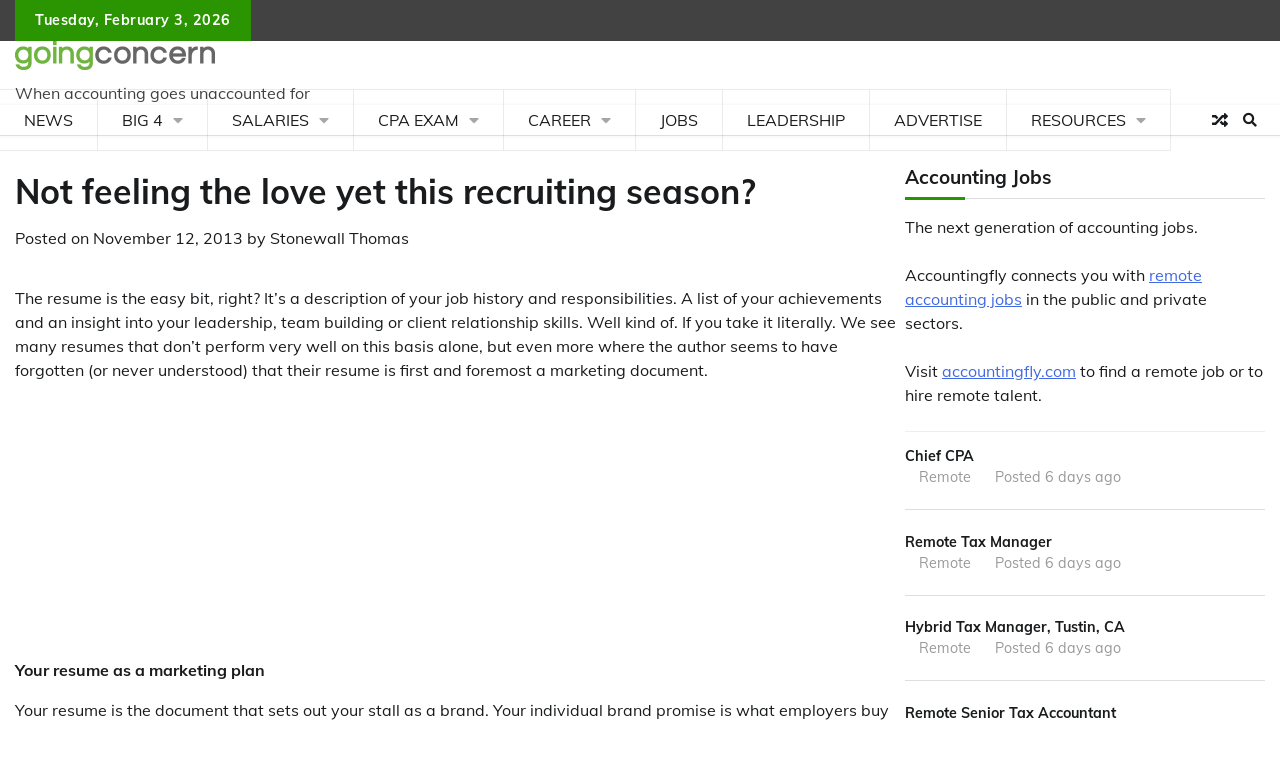

--- FILE ---
content_type: text/plain; charset=utf-8
request_url: https://ads.adthrive.com/http-api/cv2
body_size: 5453
content:
{"om":["00xbjwwl","04897otm","07qjzu81","0cpicd1q","0hly8ynw","0iyi1awv","0kl5wonw","0s298m4lr19","0sm4lr19","1","1011_302_56233468","1011_302_56233470","1011_302_56233474","1011_302_56233497","1011_302_56241522","1011_302_56273321","1011_302_56273331","1011_302_56862480","1011_302_57035139","1011_302_57035160","102011_cr_239_423a19bfd07892a3a87fc9a5ffd5f515","102017_574172_ssl","1028_8728253","10ua7afe","110_584799581434975825","11142692","11509227","11769257","1185:1610326628","11896988","12010080","12010084","12010088","12174192","124682_772","124843_10","124844_24","124848_8","124853_8","126xosdr","12850756","12gfb8kp","1891/84806","1891/84814","1g5heict","1h7yhpl7","201839500","202430_200_EAAYACogfp82etiOdza92P7KkqCzDPazG1s0NmTQfyLljZ.q7ScyBDr2wK8_","202469197","206_547788","206_549410","2132:43435717","2132:43435725","2132:44848335","2132:45919811","2132:45935979","2132:45999652","2149:11769257","2179:578606630524081767","2179:582951563441954070","2249:650662457","2249:674673691","2249:674673728","2249:691910064","2249:704141019","2249:705239031","2307:00xbjwwl","2307:0gpaphas","2307:4c9wb6f0","2307:66r1jy9h","2307:6wbm92qr","2307:7uqs49qv","2307:88rv7n3t","2307:8dcdpkib","2307:8orkh93v","2307:9aisslzz","2307:9nex8xyd","2307:9ofmoaig","2307:at2pj4cu","2307:b3dfwyv7","2307:c0mw623r","2307:cjlwanai","2307:f04zcoco","2307:gd373wr7","2307:gi7efte4","2307:gj0xdd62","2307:hl6onnny","2307:hxxvnqg0","2307:ib54byn2","2307:iub967ae","2307:j4r0agpc","2307:jzqxffb2","2307:kr427sl9","2307:m6ced65q","2307:mfsmf6ch","2307:nwbpobii","2307:o5diuqyc","2307:o8icj9qr","2307:owpdp17p","2307:pj4s1p9u","2307:ppn03peq","2307:pvgx7ymi","2307:r8iau6rq","2307:s2ahu2ae","2307:s4s41bit","2307:szopg7lx","2307:u4atmpu4","2307:v958nz4c","2307:wxzrfcvs","2307:x7xpgcfc","2307:xc88kxs9","2307:z6qg0sig","2307:zjn6yvkc","2307:zp0ia0an","2307:zqr5evgv","2307:zsvdh1xi","23298t9uf9c","23595974","23t9uf9c","2409_15064_70_85445193","2409_15064_70_85690537","2409_25495_176_CR52241421","2409_25495_176_CR52246439","25_87z6cimm","25_8b5u826e","25_cfnass1q","25_g511rwow","25_sgaw7i5o","25_sqmqxvaf","25_ti0s3bz3","25_utberk8n","25_vfvpfnp8","25_yi6qlg3p","2662_200562_8166427","2662_200562_8168483","2662_200562_8168520","2662_200562_8168586","2676:85402277","2676:85690708","2676:86082699","2676:86082782","2676:86082794","2676:86083008","2676:86087985","2676:86698138","2676:86698143","2676:86698169","2676:86739704","2676:87046900","2676:87111875","2715_9888_262592","28933536","29414696","2974:7994051","2974:8154407","2974:8168472","2fe57c84-903e-47e0-8054-35479b374b2e","2ud6yh0p","2whm7rx3","3018/7d9f2aa7bd3d5093dd2f5f97a1b342e1","3018/cd2998e101b5f5d108a9d90e2bee2e18","308_125204_13","33145655","33419360","33593946","33604871","33637455","33652172","34182009","34eys5wu","3636:6286606","3646_185414_T26335189","3658_104709_hl6onnny","3658_106750_nbbqie61","3658_1406006_T26266020","3658_1406006_T26266040","3658_1406006_T26266044","3658_142885_T26442534","3658_15078_wxzrfcvs","3658_15211_pqmap2ix","3658_15756_cjlwanai","3658_193430_u9vfnfew","3658_203382_o8icj9qr","3658_22070_9aisslzz","3658_22070_eyprp485","3658_24589_T26477918","3658_252262_T26565232","3658_68620_T26526141","3658_93957_T26479487","3702_139777_T26561386","381513943572","39989240","39989249","3eygb4a4","3hkzqiet","3k298p5kuh1","3kp5kuh1","3x0i061s","409_225976","409_227230","41206445","42231859","42231876","42604842","43919974","43919976","43919986","43a7ptxe","44023623","44629254","458901553568","45980824","47192068","47633464","481703827","48417837","485027845327","48877306","4941614","4aqwokyz","4c9wb6f0","4cp2j2b8","4etfwvf1","4fk9nxse","4yesq9qe","5126511943","514819301","52136743","52734146","5316_139700_3cdf5be4-408f-43d7-a14f-b5d558e7b1b2","5316_139700_44d12f53-720c-4d77-aa3f-2c657f68dcfa","5316_139700_4d1cd346-a76c-4afb-b622-5399a9f93e76","5316_139700_6aefc6d3-264a-439b-b013-75aa5c48e883","5316_139700_6c959581-703e-4900-a4be-657acf4c3182","5316_139700_72add4e5-77ac-450e-a737-601ca216e99a","5316_139700_76cc1210-8fb0-4395-b272-aa369e25ed01","5316_139700_b801ca60-9d5a-4262-8563-b7f8aef0484d","5316_139700_bd0b86af-29f5-418b-9bb4-3aa99ec783bd","5316_139700_cbda64c5-11d0-46f9-8941-2ca24d2911d8","5316_139700_e57da5d6-bc41-40d9-9688-87a11ae6ec85","5316_139700_fd97502e-2b85-4f6c-8c91-717ddf767abc","53v6aquw","547788","549410","5510:2whm7rx3","5510:5wde916w","5510:m7oqeimq","5510:q855phcn","5510:wu5bm8g3","5510:x0ybtbv9","55763523","557_409_220139","557_409_220363","557_409_223589","557_409_228055","557_409_228085","559992","56071098","56341213","5636:12023784","5636:12023788","564549740","56635945","5670:8168520","5826591541","588062576109","591536735774266318","593990134972947703","59664236","59664270","59873223","59873230","59873231","5azq6tsm","5g9x6tt0","5j2wfnhs","5l03u8j0","5wde916w","6026507537","6026599647","60638194","609577512","60966179","60969286","60f5a06w","61210719","61444664","61563729","618876699","618980679","619089559","61916211","61916223","61916229","61932920","62187798","6226527055","6226530649","6226563661","624333042214","6250_66552_1135393414","6250_66552_1135893354","6250_66552_1165892183","627506494","628013471","628013474","628015148","628086965","628153053","628153173","628222860","628223277","628360579","628360582","628444259","628444349","628444433","628444439","628456379","628456382","628456391","628622163","628622169","628622172","628622178","628622241","628622244","628622247","628622250","628683371","628687043","628687157","628687460","628687463","628803013","628841673","629007394","629009180","629167998","629168001","629168010","629168565","629171196","629171202","629234167","62950770","629573857","62978299","62978305","62980385","62981075","63037884","630928655","63093165","63166899","63189964","63224536","632270819","632284028","632426865","632526247","6365_61796_784880263591","6365_61796_785326944621","6365_61796_793380707033","636910768489","644877544","651637459","651637462","6547_67916_RGr9T6oAJ8UecEoB66K1","659216891404","659713728691","66m08xhz","673375558002","680597458938","683821359302","697859082","699227395","6ejtrnf9","6l5qanx0","6qh50f77","6wbm92qr","6zt4aowl","702397981","702423494","705115233","705115332","705115442","705115523","705127202","708727053","717200291676","720334099112","720334099872","73mggl4h","74243_74_18482789","74243_74_18482790","74243_74_18482791","74243_74_18482792","77298gj3an4","77gj3an4","78827824","794699395351","795411476346","795525992576","7969_149355_43422062","7969_149355_44848335","7969_149355_45195379","7969_149355_45935979","7fc6xgyo","7ort8nmm","8152859","8152879","8160967","8193073","8193076","8193078","86082706","86509229","8831024240_564549740","8b5u826e","8becnbf0","8orkh93v","8ugy5vhx","8ul426rx","8vksyva6","9057/0328842c8f1d017570ede5c97267f40d","9057/0da634e56b4dee1eb149a27fcef83898","9057/211d1f0fa71d1a58cabee51f2180e38f","9057/dd7318a7d95d5a7a6d9f5e7bf8fc01cd","90_12764879","9242758","93_ozjg3ycj","9598847","97_8152859","97_8152879","9925w9vu","9a05ba58","9aisslzz","9d5f8vic","9nex8xyd","9ttmw0rw","UVTSxpXK5RI","a2298uqytjp","a3fs8a8c","a3ts2hcp","alhocaus","arkbrnjf","axw5pt53","b3dfwyv7","b4fc2141","b5idbd4d","b90cwbcd","bd5xg6f6","bmp4lbzm","bpwmigtk","bwthmrr1","byqkk79m","c0mw623r","c1hsjx06","c6alwlug","cjlwanai","ckmb4c3j","cp5md72y","cr-1oplzoysu9vd","cr-8itw2d8r87rgv2","cr-98txxk5qubxf","cr-Bitc7n_p9iw__vat__49i_k_6v6_h_jce2vm6d_6bZbwgokm","cr-aawz2m6pubwj","cr-cho5tqv9ubwe","cr-dgoj26rbuatj","cr-j4fdgk8bu9vd","cr-j4fdgk8buatj","cr-n6ts81bduatj","cr-r5fqbsaru9vd","cr-r5fqbsarubwe","csa082xz","ct0wxkj7","d7jlfyzd","ddr52z0n","dft15s69","e2c76his","efvt03on","er298dsqbfc","erdsqbfc","ey8vsnzk","f04zcoco","f0u03q6w","fb1kd5h9","fdujxvyb","fjzzyur4","fpbj0p83","ftc00m9l","g7298oe6jgi","g72svoph","g7oe6jgi","gbwct10b","gi7efte4","gj0xdd62","heyp82hb","hffavbt7","hgrz3ggo","hhfvml3d","hu17lm1b","hueqprai","i2aglcoy","iaqttatc","ib29854byn2","ib54byn2","ivelboni","iwc7djbc","j1xlxeqb","j4r0agpc","jaewo2n1","jzqxffb2","k0zxl8v3","kewggb2d","kk5768bd","ksrdc5dk","ktdcyqzy","lc1wx7d6","ld4s8rgs","le298b6igu0","leb6igu0","lv9r1zs2","m6ced65q","m7oqeimq","m8bu8w55","mkzzyvlu","n8298qy2gzk","n8qy2gzk","n8w0plts","nbbqie61","niaytq9d","nnkhm999","nnx7xbb1","nwbpobii","nx0p7cuj","o15rnfuc","o5diuqyc","o8icj9qr","o9a2iujw","of8dd9pr","ofoon6ir","oj70mowv","op9gtamy","ouycdkmq","oz298jg3ycj","oz31jrd0","ozjg3ycj","pfshhvkw","pl298th4l1a","plth4l1a","pm9dmfkk","ppn03peq","prcz3msg","pz8lwofu","q855phcn","q9frjgsw","qlhur51f","qp9gc5fs","qqvgscdx","qt09ii59","qx298169s69","r1298vz35ov","r1vz35ov","riaslz7g","ru42zlpb","rxj4b6nw","s0mrb2er","s2ahu2ae","s4s41bit","sbkk6qvv","sd298eo60cf","sflyeogy","sj78qu8s","sqmqxvaf","ssnofwh5","szopg7lx","t2dlmwva","ti0s3bz3","tkyqaeto","tqkwe7qg","u2x4z0j8","u4atmpu4","u9298vfnfew","u9ardq0d","u9vfnfew","uNt3VGu95GY","ui298s65v79","uis65v79","ut42112berk8n","uykfdhoc","v929858nz4c","vdcb5d4i","ven7pu1c","vkujcuwp","vwg10e52","weipc92n","wix9gxm5","wk1hlak8","wk8exctl","wmvnyrcb","wu5bm8g3","wx298zrfcvs","wxbau47f","wxfnrapl","x0ybtbv9","xc29888kxs9","xc88kxs9","xnx5isri","xtxa8s2d","xwhet1qh","y1n5jppo","y4uyy2em","yass8yy7","yi6qlg3p","ytuambqc","z6uhig3e","zaiy3lqy","zby700y5","zfexqyi5","zj298n6yvkc","zpm9ltrh","zqr5evgv","zs3aw5p8","zsvdh1xi","zv298fjb0vm","zvfjb0vm","zw6jpag6","2343608","2343609","2343612","2343613","2344374","2344375","2344386","5700:672549180","5700:672552173","638791959","638794438","643846157","672549180","672552173","707249248","7942757","7967351","7979132","7979135","cr-e9x05e8u27sm0","cr-e9x05e8u27uiu","cr-e9x05e8u27vix","cr-e9x05e8u27vjv","cr-e9x05h3s17sm0","cr-e9x05h3s17uiu","cr-e9x05h3s17vix","cr-e9x05h3s17vjv","cr-eas10j0u07sm0","cr-eas10j0u07uiu","cr-eas10j0u07vix","cr-edry0m0xt7sm0","cr-f6wv0m1t17sm0","cr-f6wv0m1t17uiu","f9cpze7e","nodohvfi","qnqfz5kx","t8wl12j1"],"pmp":[],"adomains":["123notices.com","1md.org","about.bugmd.com","acelauncher.com","adameve.com","akusoli.com","allyspin.com","arthrozene.com","askanexpertonline.com","atomapplications.com","bassbet.com","betsson.gr","biz-zone.co","bizreach.jp","braverx.com","bubbleroom.se","bugmd.com","buydrcleanspray.com","buysplashcleaner.com","byrna.com","capitaloneshopping.com","clarifion.com","combatironapparel.com","controlcase.com","convertwithwave.com","cotosen.com","countingmypennies.com","couponthatworks.com","cratedb.com","croisieurope.be","cs.money","dallasnews.com","definition.org","derila-ergo.com","dhgate.com","dhs.gov","displate.com","dothisforliver.com","easyprint.app","easyrecipefinder.co","easyview.app","ebook1g.peptidesciences.com","fabpop.net","familynow.club","filejomkt.run","fla-keys.com","folkaly.com","g123.jp","gameswaka.com","getbugmd.com","getconsumerchoice.com","getcubbie.com","gowavebrowser.co","gowdr.com","gransino.com","gratefulfinance.com","grosvenorcasinos.com","guard.io","hashtagchatter.com","hero-wars.com","holts.com","instantbuzz.net","investmentguru.com","itsmanual.com","jackpotcitycasino.com","justanswer.com","justanswer.es","la-date.com","lightinthebox.com","liverhealthformula.com","liverrenew.com","local.com","lovehoney.com","lowerjointpain.com","lulutox.com","lumoslearning.com","lymphsystemsupport.com","manuals-help.com","manualsdirectory.org","meccabingo.com","medimops.de","mensdrivingforce.com","millioner.com","miniretornaveis.com","mobiplus.me","mxplayer.in","myiq.com","nailfungus.ca","national-lottery.co.uk","naturalhealthreports.net","nbliver360.com","nervepaindiscovery.com","nikke-global.com","nordicspirit.co.uk","nuubu.com","onlinemanualspdf.co","original-play.com","outliermodel.com","paperela.com","paradisestays.site","parasiterelief.com","parasitesnomore.com","peta.org","photoshelter.com","plannedparenthood.org","playvod-za.com","printeasilyapp.com","printwithwave.com","profitor.com","prostaluxformula.com","quicklearnx.com","quickrecipehub.com","rakuten-sec.co.jp","rangeusa.com","refinancegold.com","robocat.com","royalcaribbean.com","saba.com.mx","shift.com","simple.life","spinbara.com","systeme.io","taboola.com","tackenberg.de","temu.com","tenfactorialrocks.com","theoceanac.com","topaipick.com","totaladblock.com","twinkl.com","usconcealedcarry.com","vagisil.com","vegashero.com","vegogarden.com","veryfast.io","viewmanuals.com","viewrecipe.net","viewtemplates.com","votervoice.net","vuse.com","wavebrowser.co","wavebrowserpro.com","weareplannedparenthood.org","winred.com","xiaflex.com","yourchamilia.com"]}